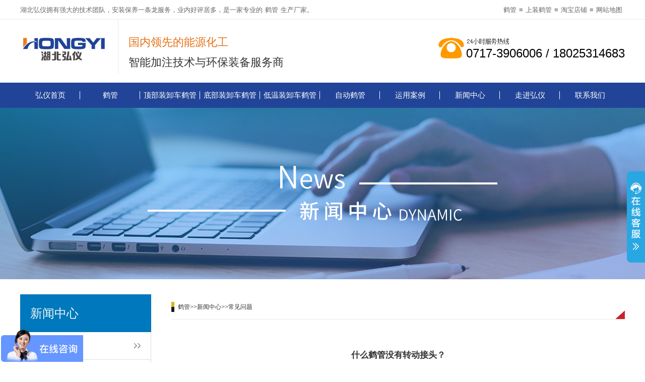

--- FILE ---
content_type: text/html; charset=utf-8
request_url: https://www.hongitech.com/answers/1888.html
body_size: 6160
content:
<!DOCTYPE html PUBLIC "-//W3C//DTD XHTML 1.0 Transitional//EN" "http://www.w3.org/TR/xhtml1/DTD/xhtml1-transitional.dtd">
<html xmlns="http://www.w3.org/1999/xhtml">
<head>
    <meta content="text/html; charset=utf-8" http-equiv="Content-Type"/>
    <meta name="viewport" content="width=device-width, initial-scale=1.0"/>
    <meta http-equiv="X-UA-Compatible" content="IE=edge,chrome=1"/>
    <meta http-equiv="X-UA-Compatible" content="IE=10" />
    <title>什么鹤管没有转动接头？-湖北弘仪智能装备</title>
    <meta name="keywords" content="气动鹤管">
	<meta name="description" content="气动鹤管">
    <link rel="stylesheet" type="text/css" href="/template/default/css/main.css"/>
	<script type="text/javascript" src="/template/default/js/jquery.js"></script>
</head>


<body>


<div id="top">
	<div class="wp cl">
        <span><p>湖北弘仪拥有强大的技术团队，安装保养一条龙服务，业内好评居多，是一家专业的<a href="http://www.hongitech.com/" target="_self">鹤管</a>生产厂家。</p><p><br/></p></span>
		<p><a href="http://www.hongitech.com/heguan/">鹤管</a>≡<a href="http://www.hongitech.com/dbhg/">上装鹤管</a>≡<a href="https://shop122041303.taobao.com/?spm=a230r.7195193.1997079397.1.245c3032M2Kym2" rel="nofollow">淘宝店铺</a>≡<a href="http://www.hongitech.com/sitemap.txt">网站地图</a></p>
	</div>
</div>

<div class="header">
	<div class="wp cl pr">
	
		<div class="logo">
		    <a href="/" title="湖北弘仪智能装备有限责任公司"><img src="/template/default/images/logo.png" alt="鹤管" ></a>
			<p>国内领先的能源化工<em>智能加注技术与环保装备服务商</em></p>
		</div>
		
		<div class="tel">
            <span>0717-3906006 / 18025314683</span>
        </div>
		
	</div>
</div>

<div class="nav">
	<div class="wp">
		<ul class="cl">
			<li><a class="bt" href="/" rel="nofollow">弘仪首页</a></li>
			<li><a class="bt" href="/heguan/">鹤管</a></li>
			<li><a class="bt" href="/dbhg/">顶部装卸车鹤管</a></li>
			<li><a class="bt" href="/dbheguan/">底部装卸车鹤管</a></li>
			<li><a class="bt" href="/dwhg/">低温装卸车鹤管</a></li>
			<li><a class="bt" href="/zdhg/">自动鹤管</a></li>	
			<li><a class="bt" href="/case/" rel="nofollow">运用案例</a></li>
			<li><a class="bt" href="/news/">新闻中心</a></li>
			<li><a class="bt" href="/about/" rel="nofollow">走进弘仪</a></li>
			<li><a class="bt" href="/contact/" rel="nofollow">联系我们</a></li>
		</ul>
	</div>
</div>


<div class="sidebanner" style="background-image:url(/static/upload/image/20220927/1664261413824000.jpg);"></div>


<div class="wp main cl">
	
	<div class="sidebox">
        
		<div class="sidenav">
			<h3>新闻中心</h3>
			<ul>
			    
				<li><a href="/gsnews/">公司新闻</a></li>
				
				<li><a href="/hynews/">行业动态</a></li>
				
				<li class='active'><a href="/answers/">常见问题</a></li>
				
			</ul>
		</div>
		<div class="side-list">
			<h4>推荐导读</h4>
			<div class="nr">
			    <ul>
				    
					<li><a href="/answers/2571.html" title="低温鹤管技术特点是怎样的">低温鹤管技术特点是怎样的</a></li>
					
					<li><a href="/answers/2570.html" title="低温鹤管为什么是安全经济的选择">低温鹤管为什么是安全经济的选择</a></li>
					
					<li><a href="/hynews/2569.html" title="低温鹤管为什么是LNG接收站气化站的专用设备">低温鹤管为什么是LNG接收站气化 </a></li>
					
					<li><a href="/hynews/2568.html" title="装车鹤管为什么能成为化工行业专业设备">装车鹤管为什么能成为化工行业专业 </a></li>
					
					<li><a href="/hynews/2567.html" title="化工行业选择鹤管的原因">化工行业选择鹤管的原因</a></li>
					
					<li><a href="/hynews/2566.html" title="鹤管日常操作中的安全管理">鹤管日常操作中的安全管理</a></li>
					
					<li><a href="/hynews/2565.html" title="新型鹤管技术的创新与发展">新型鹤管技术的创新与发展</a></li>
					
					<li><a href="/answers/2564.html" title="鹤管的节能设计方法">鹤管的节能设计方法</a></li>
					
					<li><a href="/hynews/2563.html" title="全自动鹤管系统：化工行业未来的装卸解决方案">全自动鹤管系统：化工行业未来的装 </a></li>
					
					<li><a href="/hynews/2562.html" title="鹤管技术如何应对化工行业中不同介质的装卸需求">鹤管技术如何应对化工行业中不同介 </a></li>
					
				</ul>
			</div>
		</div>
				
		<div class="side-intro">
	<h4>热门标签</h4>
	<div class="nr">
		<ul>
			
			<li style="font-size: 12px;margin-right: 5px;padding: 0px 5px;background: #f1f1f1;display: inline-block;margin-top: 10px;border-radius: 5px;"><a href="/hgzt/1567.html">万向鹤管</a></li>
			
			<li style="font-size: 12px;margin-right: 5px;padding: 0px 5px;background: #f1f1f1;display: inline-block;margin-top: 10px;border-radius: 5px;"><a href="/hgzt/1566.html">底部装车鹤管</a></li>
			
			<li style="font-size: 12px;margin-right: 5px;padding: 0px 5px;background: #f1f1f1;display: inline-block;margin-top: 10px;border-radius: 5px;"><a href="/hgzt/1565.html">液氨卸车鹤管</a></li>
			
			<li style="font-size: 12px;margin-right: 5px;padding: 0px 5px;background: #f1f1f1;display: inline-block;margin-top: 10px;border-radius: 5px;"><a href="/hgzt/1564.html">潜油泵鹤管</a></li>
			
			<li style="font-size: 12px;margin-right: 5px;padding: 0px 5px;background: #f1f1f1;display: inline-block;margin-top: 10px;border-radius: 5px;"><a href="/hgzt/1563.html">石油鹤管</a></li>
			
			<li style="font-size: 12px;margin-right: 5px;padding: 0px 5px;background: #f1f1f1;display: inline-block;margin-top: 10px;border-radius: 5px;"><a href="/hgzt/1562.html">汽车底部卸车鹤管</a></li>
			
			<li style="font-size: 12px;margin-right: 5px;padding: 0px 5px;background: #f1f1f1;display: inline-block;margin-top: 10px;border-radius: 5px;"><a href="/hgzt/1561.html">甲醇鹤管</a></li>
			
			<li style="font-size: 12px;margin-right: 5px;padding: 0px 5px;background: #f1f1f1;display: inline-block;margin-top: 10px;border-radius: 5px;"><a href="/hgzt/1560.html">环氧乙烷鹤管</a></li>
			
			<li style="font-size: 12px;margin-right: 5px;padding: 0px 5px;background: #f1f1f1;display: inline-block;margin-top: 10px;border-radius: 5px;"><a href="/hgzt/1559.html">流体装卸臂</a></li>
			
			<li style="font-size: 12px;margin-right: 5px;padding: 0px 5px;background: #f1f1f1;display: inline-block;margin-top: 10px;border-radius: 5px;"><a href="/hgzt/1558.html">公路鹤管</a></li>
			
			<li style="font-size: 12px;margin-right: 5px;padding: 0px 5px;background: #f1f1f1;display: inline-block;margin-top: 10px;border-radius: 5px;"><a href="/hgzt/1557.html">干断式底部装车鹤管</a></li>
			
			<li style="font-size: 12px;margin-right: 5px;padding: 0px 5px;background: #f1f1f1;display: inline-block;margin-top: 10px;border-radius: 5px;"><a href="/hgzt/1556.html">大鹤管</a></li>
			
			<li style="font-size: 12px;margin-right: 5px;padding: 0px 5px;background: #f1f1f1;display: inline-block;margin-top: 10px;border-radius: 5px;"><a href="/hgzt/1555.html">丙烯鹤管</a></li>
			
			<li style="font-size: 12px;margin-right: 5px;padding: 0px 5px;background: #f1f1f1;display: inline-block;margin-top: 10px;border-radius: 5px;"><a href="/hgzt/1554.html">LNG低温鹤管</a></li>
			
			<li style="font-size: 12px;margin-right: 5px;padding: 0px 5px;background: #f1f1f1;display: inline-block;margin-top: 10px;border-radius: 5px;"><a href="/hgzt/1553.html">油品装卸鹤管</a></li>
			
			<li style="font-size: 12px;margin-right: 5px;padding: 0px 5px;background: #f1f1f1;display: inline-block;margin-top: 10px;border-radius: 5px;"><a href="/hgzt/1551.html">密闭鹤管</a></li>
			
			<li style="font-size: 12px;margin-right: 5px;padding: 0px 5px;background: #f1f1f1;display: inline-block;margin-top: 10px;border-radius: 5px;"><a href="/hgzt/1550.html">液化气鹤管价格</a></li>
			
			<li style="font-size: 12px;margin-right: 5px;padding: 0px 5px;background: #f1f1f1;display: inline-block;margin-top: 10px;border-radius: 5px;"><a href="/qzzt/1539.html">cng撬装站</a></li>
			
			<li style="font-size: 12px;margin-right: 5px;padding: 0px 5px;background: #f1f1f1;display: inline-block;margin-top: 10px;border-radius: 5px;"><a href="/hgzt/1520.html">全自动鹤管</a></li>
			
			<li style="font-size: 12px;margin-right: 5px;padding: 0px 5px;background: #f1f1f1;display: inline-block;margin-top: 10px;border-radius: 5px;"><a href="/qzzt/1435.html">撬装设备厂家</a></li>
			
			<li style="font-size: 12px;margin-right: 5px;padding: 0px 5px;background: #f1f1f1;display: inline-block;margin-top: 10px;border-radius: 5px;"><a href="/qzzt/1434.html">撬装式加油站厂家</a></li>
			
			<li style="font-size: 12px;margin-right: 5px;padding: 0px 5px;background: #f1f1f1;display: inline-block;margin-top: 10px;border-radius: 5px;"><a href="/qzzt/1423.html">撬装式加油站</a></li>
			
			<li style="font-size: 12px;margin-right: 5px;padding: 0px 5px;background: #f1f1f1;display: inline-block;margin-top: 10px;border-radius: 5px;"><a href="/qzzt/1405.html">LNG撬装</a></li>
			
			<li style="font-size: 12px;margin-right: 5px;padding: 0px 5px;background: #f1f1f1;display: inline-block;margin-top: 10px;border-radius: 5px;"><a href="/hgzt/1385.html">硫酸鹤管</a></li>
			
			<li style="font-size: 12px;margin-right: 5px;padding: 0px 5px;background: #f1f1f1;display: inline-block;margin-top: 10px;border-radius: 5px;"><a href="/hgzt/1381.html">装卸油鹤管</a></li>
			
			<li style="font-size: 12px;margin-right: 5px;padding: 0px 5px;background: #f1f1f1;display: inline-block;margin-top: 10px;border-radius: 5px;"><a href="/hgzt/1380.html">鹤管拉断阀</a></li>
			
			<li style="font-size: 12px;margin-right: 5px;padding: 0px 5px;background: #f1f1f1;display: inline-block;margin-top: 10px;border-radius: 5px;"><a href="/hgzt/1373.html">伴热鹤管</a></li>
			
			<li style="font-size: 12px;margin-right: 5px;padding: 0px 5px;background: #f1f1f1;display: inline-block;margin-top: 10px;border-radius: 5px;"><a href="/qzzt/1345.html">撬装加油站</a></li>
			
			<li style="font-size: 12px;margin-right: 5px;padding: 0px 5px;background: #f1f1f1;display: inline-block;margin-top: 10px;border-radius: 5px;"><a href="/zcxtzt/1336.html">装车系统</a></li>
			
			<li style="font-size: 12px;margin-right: 5px;padding: 0px 5px;background: #f1f1f1;display: inline-block;margin-top: 10px;border-radius: 5px;"><a href="/hgzt/1310.html">装油鹤管</a></li>
			
			<li style="font-size: 12px;margin-right: 5px;padding: 0px 5px;background: #f1f1f1;display: inline-block;margin-top: 10px;border-radius: 5px;"><a href="/hgzt/1302.html">卸油鹤管</a></li>
			
			<li style="font-size: 12px;margin-right: 5px;padding: 0px 5px;background: #f1f1f1;display: inline-block;margin-top: 10px;border-radius: 5px;"><a href="/hgzt/1287.html">鹤管生产厂家</a></li>
			
			<li style="font-size: 12px;margin-right: 5px;padding: 0px 5px;background: #f1f1f1;display: inline-block;margin-top: 10px;border-radius: 5px;"><a href="/hgzt/1270.html">液氯鹤管</a></li>
			
			<li style="font-size: 12px;margin-right: 5px;padding: 0px 5px;background: #f1f1f1;display: inline-block;margin-top: 10px;border-radius: 5px;"><a href="/hgzt/1269.html">油品鹤管</a></li>
			
			<li style="font-size: 12px;margin-right: 5px;padding: 0px 5px;background: #f1f1f1;display: inline-block;margin-top: 10px;border-radius: 5px;"><a href="/hgzt/1268.html">发油鹤管</a></li>
			
			<li style="font-size: 12px;margin-right: 5px;padding: 0px 5px;background: #f1f1f1;display: inline-block;margin-top: 10px;border-radius: 5px;"><a href="/hgzt/1264.html">充装鹤管</a></li>
			
			<li style="font-size: 12px;margin-right: 5px;padding: 0px 5px;background: #f1f1f1;display: inline-block;margin-top: 10px;border-radius: 5px;"><a href="/hgzt/1242.html">上装鹤管</a></li>
			
			<li style="font-size: 12px;margin-right: 5px;padding: 0px 5px;background: #f1f1f1;display: inline-block;margin-top: 10px;border-radius: 5px;"><a href="/hgzt/1241.html">装卸鹤管</a></li>
			
			<li style="font-size: 12px;margin-right: 5px;padding: 0px 5px;background: #f1f1f1;display: inline-block;margin-top: 10px;border-radius: 5px;"><a href="/hgzt/1240.html">铁路鹤管</a></li>
			
			<li style="font-size: 12px;margin-right: 5px;padding: 0px 5px;background: #f1f1f1;display: inline-block;margin-top: 10px;border-radius: 5px;"><a href="/hgzt/1232.html">底部鹤管</a></li>
			
			<li style="font-size: 12px;margin-right: 5px;padding: 0px 5px;background: #f1f1f1;display: inline-block;margin-top: 10px;border-radius: 5px;"><a href="/hgzt/1202.html">液氨鹤管厂家</a></li>
			
			<li style="font-size: 12px;margin-right: 5px;padding: 0px 5px;background: #f1f1f1;display: inline-block;margin-top: 10px;border-radius: 5px;"><a href="/hgzt/1201.html">顶部装车鹤管</a></li>
			
			<li style="font-size: 12px;margin-right: 5px;padding: 0px 5px;background: #f1f1f1;display: inline-block;margin-top: 10px;border-radius: 5px;"><a href="/yqhszt/1197.html">油气回收系统</a></li>
			
			<li style="font-size: 12px;margin-right: 5px;padding: 0px 5px;background: #f1f1f1;display: inline-block;margin-top: 10px;border-radius: 5px;"><a href="/wrzszt/1196.html">无人值守系统</a></li>
			
			<li style="font-size: 12px;margin-right: 5px;padding: 0px 5px;background: #f1f1f1;display: inline-block;margin-top: 10px;border-radius: 5px;"><a href="/hgzt/1195.html">密闭式鹤管</a></li>
			
			<li style="font-size: 12px;margin-right: 5px;padding: 0px 5px;background: #f1f1f1;display: inline-block;margin-top: 10px;border-radius: 5px;"><a href="/hgzt/1194.html">万向节鹤管</a></li>
			
			<li style="font-size: 12px;margin-right: 5px;padding: 0px 5px;background: #f1f1f1;display: inline-block;margin-top: 10px;border-radius: 5px;"><a href="/hgzt/1193.html">商用鹤管</a></li>
			
			<li style="font-size: 12px;margin-right: 5px;padding: 0px 5px;background: #f1f1f1;display: inline-block;margin-top: 10px;border-radius: 5px;"><a href="/zcxtzt/1182.html">定量装车</a></li>
			
			<li style="font-size: 12px;margin-right: 5px;padding: 0px 5px;background: #f1f1f1;display: inline-block;margin-top: 10px;border-radius: 5px;"><a href="/hgzt/1180.html">低温鹤管</a></li>
			
			<li style="font-size: 12px;margin-right: 5px;padding: 0px 5px;background: #f1f1f1;display: inline-block;margin-top: 10px;border-radius: 5px;"><a href="/hgzt/1171.html">装车鹤管</a></li>
			
			<li style="font-size: 12px;margin-right: 5px;padding: 0px 5px;background: #f1f1f1;display: inline-block;margin-top: 10px;border-radius: 5px;"><a href="/hgzt/1169.html">鹤管旋转接头</a></li>
			
			<li style="font-size: 12px;margin-right: 5px;padding: 0px 5px;background: #f1f1f1;display: inline-block;margin-top: 10px;border-radius: 5px;"><a href="/hgzt/1168.html">下装鹤管</a></li>
			
			<li style="font-size: 12px;margin-right: 5px;padding: 0px 5px;background: #f1f1f1;display: inline-block;margin-top: 10px;border-radius: 5px;"><a href="/yqhszt/1166.html">三次油气回收</a></li>
			
			<li style="font-size: 12px;margin-right: 5px;padding: 0px 5px;background: #f1f1f1;display: inline-block;margin-top: 10px;border-radius: 5px;"><a href="/hgzt/1165.html">液化气鹤管</a></li>
			
			<li style="font-size: 12px;margin-right: 5px;padding: 0px 5px;background: #f1f1f1;display: inline-block;margin-top: 10px;border-radius: 5px;"><a href="/wrzszt/1153.html">地磅无人值守</a></li>
			
			<li style="font-size: 12px;margin-right: 5px;padding: 0px 5px;background: #f1f1f1;display: inline-block;margin-top: 10px;border-radius: 5px;"><a href="/hgzt/1152.html">鹤管价格</a></li>
			
			<li style="font-size: 12px;margin-right: 5px;padding: 0px 5px;background: #f1f1f1;display: inline-block;margin-top: 10px;border-radius: 5px;"><a href="/fqclzt/1151.html">有机废气处理</a></li>
			
			<li style="font-size: 12px;margin-right: 5px;padding: 0px 5px;background: #f1f1f1;display: inline-block;margin-top: 10px;border-radius: 5px;"><a href="/fqclzt/1150.html">vocs废气处理</a></li>
			
			<li style="font-size: 12px;margin-right: 5px;padding: 0px 5px;background: #f1f1f1;display: inline-block;margin-top: 10px;border-radius: 5px;"><a href="/yqhszt/1149.html">油气回收</a></li>
			
			<li style="font-size: 12px;margin-right: 5px;padding: 0px 5px;background: #f1f1f1;display: inline-block;margin-top: 10px;border-radius: 5px;"><a href="/hgzt/1148.html">卸车鹤管</a></li>
			
			<li style="font-size: 12px;margin-right: 5px;padding: 0px 5px;background: #f1f1f1;display: inline-block;margin-top: 10px;border-radius: 5px;"><a href="/hgzt/1147.html">lng鹤管</a></li>
			
			<li style="font-size: 12px;margin-right: 5px;padding: 0px 5px;background: #f1f1f1;display: inline-block;margin-top: 10px;border-radius: 5px;"><a href="/hgzt/1146.html">装卸车鹤管</a></li>
			
			<li style="font-size: 12px;margin-right: 5px;padding: 0px 5px;background: #f1f1f1;display: inline-block;margin-top: 10px;border-radius: 5px;"><a href="/wrzszt/1145.html">无人值守</a></li>
			
			<li style="font-size: 12px;margin-right: 5px;padding: 0px 5px;background: #f1f1f1;display: inline-block;margin-top: 10px;border-radius: 5px;"><a href="/zcxtzt/1144.html">定量装车系统</a></li>
			
			<li style="font-size: 12px;margin-right: 5px;padding: 0px 5px;background: #f1f1f1;display: inline-block;margin-top: 10px;border-radius: 5px;"><a href="/yqhszt/1143.html">油气回收装置</a></li>
			
			<li style="font-size: 12px;margin-right: 5px;padding: 0px 5px;background: #f1f1f1;display: inline-block;margin-top: 10px;border-radius: 5px;"><a href="/yqhszt/1142.html">加油站油气回收</a></li>
			
			<li style="font-size: 12px;margin-right: 5px;padding: 0px 5px;background: #f1f1f1;display: inline-block;margin-top: 10px;border-radius: 5px;"><a href="/hgzt/1141.html">汽车鹤管</a></li>
			
			<li style="font-size: 12px;margin-right: 5px;padding: 0px 5px;background: #f1f1f1;display: inline-block;margin-top: 10px;border-radius: 5px;"><a href="/hgzt/1140.html">火车鹤管</a></li>
			
			<li style="font-size: 12px;margin-right: 5px;padding: 0px 5px;background: #f1f1f1;display: inline-block;margin-top: 10px;border-radius: 5px;"><a href="/hgzt/1139.html">液氨鹤管</a></li>
			
			<li style="font-size: 12px;margin-right: 5px;padding: 0px 5px;background: #f1f1f1;display: inline-block;margin-top: 10px;border-radius: 5px;"><a href="/hgzt/1138.html">鹤管厂家</a></li>
			
			<li style="font-size: 12px;margin-right: 5px;padding: 0px 5px;background: #f1f1f1;display: inline-block;margin-top: 10px;border-radius: 5px;"><a href="/qzzt/1137.html">橇装</a></li>
			
			<li style="font-size: 12px;margin-right: 5px;padding: 0px 5px;background: #f1f1f1;display: inline-block;margin-top: 10px;border-radius: 5px;"><a href="/hgzt/1136.html">鹤管</a></li>
			
			<li style="font-size: 12px;margin-right: 5px;padding: 0px 5px;background: #f1f1f1;display: inline-block;margin-top: 10px;border-radius: 5px;"><a href="/yqhszt/1198.html">油气回收设备</a></li>
			
		</ul>
	</div>
</div>
		
		
<div class="left-pro mt15">
	<h4>推荐产品</h4>
	<div class="list">
		<ul class="cl">
			
			<li>
				<a class="pic" href="/dbheguan/1110.html" rel="nofollow"><img src="/static/upload/image/20220824/1661331812967025.jpg" /></a>
				<h5><a href="/dbheguan/1110.html" rel="nofollow">液氨鹤管</a></h5>
			</li>
			
			<li>
				<a class="pic" href="/dbheguan/595.html" rel="nofollow"><img src="/static/upload/image/20220824/1661331850237835.jpg" /></a>
				<h5><a href="/dbheguan/595.html" rel="nofollow">乙烯鹤管（低温鹤管）</a></h5>
			</li>
			
			<li>
				<a class="pic" href="/zdhg/2029.html" rel="nofollow"><img src="/static/upload/image/20231127/1701056525342407.jpg" /></a>
				<h5><a href="/zdhg/2029.html" rel="nofollow">旋臂式-全自动对位智能流体装卸臂</a></h5>
			</li>
			
			<li>
				<a class="pic" href="/zdhg/2028.html" rel="nofollow"><img src="/static/upload/image/20231127/1701056043555995.jpg" /></a>
				<h5><a href="/zdhg/2028.html" rel="nofollow">桁架式全自动对位智能流体装卸臂系统</a></h5>
			</li>
			
			<li>
				<a class="pic" href="/fp/1732.html" rel="nofollow"><img src="/static/upload/image/20230228/1677566036967594.jpg" /></a>
				<h5><a href="/fp/1732.html" rel="nofollow">全接液式内浮盘</a></h5>
			</li>
			
			<li>
				<a class="pic" href="/dwhg/1778.html" rel="nofollow"><img src="/static/upload/image/20230413/1681373097549284.jpg" /></a>
				<h5><a href="/dwhg/1778.html" rel="nofollow">lng鹤管</a></h5>
			</li>
			
		</ul>
	</div>
</div>


		
		
<div class="left-contact mt15">
	<h4>联系弘仪</h4>
	<div class="nr">
		<img src="/template/default/images/CatactUs.jpg" rel="nofollow">
		<p><span>联系电话：</span></p>
		<p class="p2">0717-3906006</p>
		<p><span>咨询热线：</span></p>
		<p class="p2">18025314683</p>
		<p><span>邮箱：</span><a href="mailto:aw0093@szautoware.com" rel="nofollow">aw0093@szautoware.com</a></p>
		<p><span>地址：</span>湖北省宜昌市当阳锦屏大道西段全民创业园七号</p>
	</div>
</div>


		
	</div>
	
	<div class="mainbox">
	    
		<div class="path">
			<p><a href="/">鹤管</a>>><a href="/news/">新闻中心</a>>><a href="/answers/">常见问题</a></p>
		</div>
		
		<div class="newsnr">
			<h1>什么鹤管没有转动接头？</h1>
			<h4></h4>
			<p class="tools">该信息来自：www.hongitech.com 作者：湖北弘仪  发表时间：2023-05-10 15:10:37 浏览量：1987</p> 
			<div style="background:#f6f6f6;overflow:hidden;padding:15px;margin-top:20px;"><div style="float:left; width:50%;height: 35px;line-height:35px;">
<span style="font-size:14px; color:#666;">24小时销售热线：</span><a style="font-size:18px; color:#c50f26;font-weight: 600;">0717-3906006</a></div>
<div style="float: right; width:40%"><p style="
    background: #c50f26;
    font-size: 14px;
    cursor: hand;
    color: #fff;
    padding: 8px 25px;
    cursor: pointer;
    margin-right: 10px;
    float: right;
"><a href="https://p.qiao.baidu.com/cps/chat?siteId=14036802&userId=5437526&siteToken=39c786b019cc89508811564a843fdf76" style="
    color: #fff;" target="_blank">索取报价</a>
<p style="
    background: #1f1a17;
    font-size: 14px;
    cursor: hand;
    color: #fff;
    padding: 8px 25px;
    cursor: pointer;
    margin-right: 10px;
    float: right;
"><a href="https://p.qiao.baidu.com/cps/chat?siteId=14036802&userId=5437526&siteToken=39c786b019cc89508811564a843fdf76" style="
" target="_blank">在线咨询</a></p></div></div>
<div class="news-guide">

			    <p>[导读]：本文是湖北弘仪小编于2023-05-10 15:10:37发布的关于气动鹤管的资讯，其主要内容为：气动鹤管</p>

			</div>
			<div class="txt">
				<p>气动<a href="http://www.hongitech.com/">鹤管</a></p>
			</div>
		
		</div>
		<div style="text-align: center;">
		<a class="pic" href="https://p.qiao.baidu.com/cps/chat?siteId=14036802&userId=5437526&siteToken=39c786b019cc89508811564a843fdf76" rel="nofollow" style="
" target="_blank">
		<img src="/template/default/images/lianxitupian.png" style="width: 700px">
		</a>
		</div>
<div class="pro-review cl">
		    <div class="tit">
			    <h5>用户 · <i>评价</i></h5>
			</div>
			
		</div>
		
		<div class="pro-review cl">
		    <div class="tit">
			    <h5>相关 · <i>问答</i></h5>
			</div>
			
			<div class="list">			
			    <ul>
				<span>问题：购买鹤管是选择气动还是手动</span>
				<p>答案：很多人对于鹤管选择气动还是手动还是很纠结的，说到底，现在已经迈入自动化了，但鹤管的价格也是老板要考虑的问题，这是一个需要综合考虑多个因素的问题。下面是一些可以帮助您做出选择的考虑因素：操作自动化程度：气动鹤管具有自动化操作的优势，可以减轻工作负担并提高工作效率。相比之下，手动鹤管需要人工</p>
				</ul>		
			</div>
			
		</div>
		
		<div class="pnbar">
			<p class='r'>上一篇：<a href="/answers/1887.html">卸氨下装鹤管用金属软管还是金属鹤管</a></p>
			<p class='l'>下一篇：<a href="/answers/1936.html">液硫装车鹤管需要液位计吗</a></p>
		</div>
		<div class="news-bot">
			    <p>[免责声明]：部分文章信息来源于网络以及网友投稿，本网站只负责对文章进行整理、排版、编辑，是出于传递 更多信息之目的，并不意味着赞同其观点或证实其内容的真实性，如本站文章和转稿涉及版权等问题，请作者在及时联系本站，我们会尽快处理。</p>
				<p>标题：什么鹤管没有转动接头？</p>
				<p>地址：www.hongitech.com/answers/1888.html</p>
			</div>
			
		<div class="bdsharebuttonbox" style="margin-top:20px">
			<a href="#" class="bds_more" data-cmd="more"></a><a href="#" class="bds_qzone" data-cmd="qzone" title="分享到QQ空间"></a><a href="#" class="bds_tsina" data-cmd="tsina" title="分享到新浪微博"></a><a href="#" class="bds_tqq" data-cmd="tqq" title="分享到腾讯微博"></a><a href="#" class="bds_renren" data-cmd="renren" title="分享到人人网"></a><a href="#" class="bds_weixin" data-cmd="weixin" title="分享到微信"></a>
		</div>
		<script>window._bd_share_config={"common":{"bdSnsKey":{},"bdText":"","bdMini":"2","bdMiniList":false,"bdPic":"","bdStyle":"0","bdSize":"24"},"share":{}};with(document)0[(getElementsByTagName('head')[0]||body).appendChild(createElement('script')).src='http://bdimg.share.baidu.com/static/api/js/share.js?v=89860593.js?cdnversion='+~(-new Date()/36e5)];</script>
		
		<div class="re-info">
			<div class="tit"><h3>相关文章</h3></div>
			<div class="nr">
				<ul class="list1 cl">
					
					<li><a href="/hynews/2230.html" title="灌油鹤管气动控制包含哪些部分">灌油鹤管气动控制包含哪些部分</a></li>
					
					<li><a href="/gsnews/2049.html" title="购买鹤管是选择气动还是手动">购买鹤管是选择气动还是手动</a></li>
					
					<li><a href="/answers/2018.html" title="什么是气动鹤管">什么是气动鹤管</a></li>
					
					<li><a href="/hynews/1901.html" title="鹤管生产厂家：什么是气动鹤管?">鹤管生产厂家：什么是气动鹤管?</a></li>
					
					<li><a href="/answers/1888.html" title="什么鹤管没有转动接头？">什么鹤管没有转动接头？</a></li>
					
				</ul>
			</div>
		</div>
			
		

    </div>
	
</div>
    


<div class="footer">
	<div class="wp cl">
	
		<div class="logo">
		    <img src="/template/default/images/logo2.png" alt="" />
		</div>
		<div class="foot-contact">
		    <p class="pg1">湖北弘仪智能装备有限责任公司</p>
			<p class="pg2">地址：湖北省宜昌市当阳锦屏大道西段全民创业园七号</p>
			<p class="pg3">电话：0717-3906006 / 18025314683</p>
			<p class="pg4">邮箱：aw0093@szautoware.com</p>
		</div>
		<div class="code">
		    <img src="/static/upload/image/20200515/1589515305867804.jpg" alt="湖北弘仪智能装备有限责任公司" />
			<img src="/static/upload/image/20190401/1554087907356900.jpg" alt="淘宝店铺" />
			<p>
			<span style="margin-right: 35px;">官方微信</span>
			<span style="margin-left: 35px;">淘宝店铺</span>
		</div>
		
	</div>
</div>

<div class="copyRight">
	<p>Copyright © 2009-2023 湖北弘仪智能装备有限责任公司  版权所有 <a href="http://beian.miit.gov.cn" rel="nofollow">鄂ICP备12012343号</a></p>
	<p>湖北弘仪智能装备有限责任公司（湖北弘仪）主营：各种<a href="http://www.hongitech.com/heguan/">汽车鹤管</a>，<a href="http://www.hongitech.com/dbhg/1348.html">火车鹤管</a>，<a href="http://www.hongitech.com/dwhg/">低温鹤管</a>，<a href="http://www.hongitech.com/heguan/">装卸鹤管</a>等鹤管设备，老品牌，您值得信赖！<br>支持一对一上门安装指导，并且提供终身售后服务，欢迎广大新老客户咨询！</p>
	<p>合作伙伴：
		<a href="https://www.cnooc.com.cn/" rel="nofollow">中国海洋石油</a>	
	    <a href="http://www.petrochina.com.cn" rel="nofollow">中国石油</a>
	    <a href="http://www.sinopec.com/listco/" rel="nofollow">中国石化</a>
	</p>
</div>
<div id="gotop">返回顶部</div>

<div id="floatTools" class="rides-cs">
	<div class="floatL">
		<a id="aFloatTools_Show" class="btnOpen" title="查看在线客服" style="top:20px;display:block" href="javascript:void(0);">展开</a>
		<a id="aFloatTools_Hide" class="btnCtn" title="关闭在线客服" style="top:20px;display:none" href="javascript:void(0);">收缩</a>
	</div>
	<div id="divFloatToolsView" class="floatR">
		<h3>在线客服</h3>
		<ul>
			<li><a target="_blank" href="https://affim.baidu.com/unique_5437526/chat?siteId=15711251&userId=5437526&siteToken=d4bd64a373d6b226bf874ee18ec7fc15" rel="nofollow"><img src="/template/default/images/qq.png" /><span>鹤管咨询</span></a></li>
			<li><a target="_blank" href="https://affim.baidu.com/unique_5437526/chat?siteId=15711251&userId=5437526&siteToken=d4bd64a373d6b226bf874ee18ec7fc15" rel="nofollow"><img src="/template/default/images/qq.png" /><span>装车系统咨询</span></a></li>
			<li><a target="_blank" href="https://affim.baidu.com/unique_5437526/chat?siteId=15711251&userId=5437526&siteToken=d4bd64a373d6b226bf874ee18ec7fc15" rel="nofollow"><img src="/template/default/images/qq.png" /><span>油气回收咨询</span></a></li>
			<li><a target="_blank" href="https://affim.baidu.com/unique_5437526/chat?siteId=15711251&userId=5437526&siteToken=d4bd64a373d6b226bf874ee18ec7fc15" rel="nofollow"><img src="/template/default/images/qq.png" /><span>产品技术咨询</span></a></li>
			<li><a target="_blank" href="https://affim.baidu.com/unique_5437526/chat?siteId=15711251&userId=5437526&siteToken=d4bd64a373d6b226bf874ee18ec7fc15" rel="nofollow"><img src="/template/default/images/qq.png" /><span>投诉建议</span></a></li>
			<li style="border:none;"><span>电话：4008789055</span> </li>
		</ul>
	</div>
</div>

<script>

var _hmt = _hmt || [];

(function() {

  var hm = document.createElement("script");

  hm.src = "https://hm.baidu.com/hm.js?d4bd64a373d6b226bf874ee18ec7fc15";

  var s = document.getElementsByTagName("script")[0]; 

  s.parentNode.insertBefore(hm, s);

})();

</script>

    
<script type="text/javascript" src="/template/default/js/js.js"></script>
    
</body>

</html>


--- FILE ---
content_type: text/css
request_url: https://www.hongitech.com/template/default/css/main.css
body_size: 6530
content:
@charset "utf-8";

@import "reset.css";
@import "public.css";
@import "aos.css";
@import "animate.css";
@import "iconfont.css";

/*---------------------------------------------------*/

.indexKey{height:50px;background:#F1F1F1;box-sizing:border-box;}
.indexKey h5{float:left;font-size:40px;color:#333;line-height:50px;font-size:13px;}

.indexKey .bd{float:left;margin:10px 0 0 10px;height: 30px;overflow: hidden;}
.indexKey .bd ul li{height:30px;line-height:30px;font-size:13px;}
.indexKey .bd ul li a{color:#333;}
.indexKey .bd ul li a:hover{color:#0078BD;}
.indexKey .bd ul li span{margin:0 0 0 20px;color:#999;}

.tit1{text-align:center;}
.tit1 h3{color:#333;font-size:28px;line-height:1;}
.tit1 p{font-family:Arial;font-size:14px;margin:10px 0 0 0;color:#666;}
.tit1 hr{border:none;background:url(../images/ibg1.png) no-repeat;width:615px;height:10px;margin:18px auto 0;}


.indexB{padding:40px 0;}
.indexB .leftmenu{float:left;width:280px;}
.indexB .leftmenu .tit{background:#0078BD;height:70px;line-height:70px;text-align:center;}
.indexB .leftmenu .tit h3{font-size:24px;color:#F1FAF6;text-transform:uppercase;font-weight:bold;}

.indexB .leftmenu ul{margin:0 0 0 0;border-left:1px solid #C1C1C1;border-right:1px solid #C1C1C1;}
.indexB .leftmenu ul li{background:#fff;position:relative;border-bottom:1px solid #C1C1C1;}
.indexB .leftmenu ul li h5{line-height:50px;border-bottom:1px solid #C1C1C1;font-weight:bold;}
.indexB .leftmenu ul li h5 a{float:left;color:#494949;font-size:15px;padding:0 0 0 20px;display:block;}
.indexB .leftmenu ul li h5 span{display:block;background:url("../images/i5.png") no-repeat;width:20px;height:20px;float:right;margin:15px 15px 0 0;cursor:pointer;}
.indexB .leftmenu ul li h5 a:hover{color:#0078BD;text-decoration:underline;}
.indexB .leftmenu ul li a:hover span{background:url("../images/i6.png") no-repeat;}  

.indexB .leftmenu dl{}
.indexB .leftmenu dl dd{height:35px;line-height:34px;border-bottom:1px dashed #DCDCDC;background:#fff;padding:0 20px;}
.indexB .leftmenu dl dd:last-child{border-bottom:none;}
.indexB .leftmenu dl dd a{background:url("../images/i14-1.png") no-repeat left center;font-size:13px;padding-left:15px;color:#666;}
.indexB .leftmenu dl dd a:hover{color:#3489C9;background:url("../images/i14.png") no-repeat left center;}

.indexB .indexB-r{float:right;width:900px;}

.indexB .list{margin:-20px 0 0 -2%;}
.indexB .list ul li{float:left;width:31.3333333%;margin:20px 0 0 2%;background:#F1F1F1;padding:10px;text-align:center;box-sizing:border-box;}
.indexB .list ul li .pic{width:100%;display:block;}
.indexB .list ul li .pic img{width:100%;display:block;}
.indexB .list ul li h5{font-size:15px;height:45px;line-height:45px;text-align:center;}
.indexB .list ul li h5 a{color:#333;}
.indexB .list ul li h5 a:hover{color:#1F4397;}
.indexB .list ul li p{font-size:13px;height:60px;line-height:17px;color:#666;}

.indexB .list ul li:hover{background:#0078BD;}
.indexB .list ul li:hover h5 a{color:#fff;}
.indexB .list ul li:hover p{color:#fff;}



.stit{text-align:center;margin:0 0 40px;}
.stit h3{font-size:36px;color:#000;}
.stit span{font-size:24px;color:#565458;display:block;letter-spacing:6px;margin-top:10px;}
.stit hr{display:block;width:117px;height:1px;border:none;background:#e3b74e;margin:15px auto 10px;}
.stit i {display: block;width: 117px;height: 1px;background: #e3b74e;margin: 15px auto 10px;}



.indexD{background:#fff;overflow:hidden;padding:75px 0;box-sizing:border-box;}
.indexD dl{height:341px;}
.indexD dl dt{float:left;width:640px;height:341px;overflow:hidden;position:relative;z-index:1;}
.indexD dl dt img{display:block;width:100%;}
.indexD dl dd{background:#fff;width:558px;float:right;border:1px solid #6f6f6f;border-left:none;margin-top:16px;height:310px;position:relative;z-index:10;}
.indexD dl dd ul{padding:20px 20px 0;}
.indexD dl dd li{float:left;width:50%;font-size:18px;color:#565458;border-bottom:1px dashed #cdcccd;padding:15px 20px;box-sizing:border-box;text-align:center;}
.indexD dl dd li span{display:block;font-size:15px;line-height:24px;height:48px;margin:10px 0 0 0;}
.indexD dl dd li.l11{background:url("../images/i21.png") no-repeat left center;}
.indexD dl dd li.l12{background:url("../images/i22.png") no-repeat left center;}
.indexD dl dd li.l13{background:url("../images/i23.png") no-repeat left center;}
.indexD dl dd li.l14{background:url("../images/i24.png") no-repeat left center;}
.indexD dl dd li:nth-child(3),.indexD dl dd li:nth-child(4){border:none;}
.indexD dl dd .prod-btn{position:absolute;left:126px;}
.indexD dl dd .prod-btn a{width:135px;height:38px;line-height:38px;text-align:center;background:#565458;font-size:14px;font-weight:bold;display:inline-block;color:#fff;margin:0 8px;}
.indexD dl dd .prod-btn a:first-child{background:#E3B74E;}

.indexE{padding:70px 0 40px;}
.indexE h3{text-align:center;color:#000;font-size:36px;}
.indexE hr{border:none;background:url(../images/ibg1.png) no-repeat;width:615px;height:10px;margin:18px auto 0;}
.indexE ul{border-left:1px solid #eee;border-top:1px solid #eeeeee; overflow: hidden;margin:30px 0 0 0;}
.indexE ul li{float:left;width:238px;height:132px;border-right:1px solid #eee;border-bottom:1px solid #eee;}
.indexE ul li img{width: 100%;display:block;}
.indexE .more{width:180px;text-align:center;height:40px;line-height:40px;margin:30px auto 0;display:block;font-size:14px;color:#fff;background:#E3B74E;}
.indexE .more:hover{background:#565458;}


.indexF{background:url("../images/witness_bg.jpg") no-repeat center 0;overflow:hidden;padding:75px 0 80px;box-sizing:border-box;}
.indexF .stit h3{color:#fff;}
.indexF .stit span{color:#fff;}
.indexF .list dl{width:310px;height:310px;background:#fff;margin-left:50px;padding:20px;float:left;box-sizing:content-box;cursor:pointer;}
.indexF .list dl:first-child,.indexF .list dl.d1{margin-left:0;}
.indexF .list dt{width:310px;height:156px;margin-bottom:20px;}
.indexF .list dt img{width: 310px;height:156px;}
.indexF .list dd h5{color:#565458;font-size:18px;height:38px;border-bottom:1px dashed #d5d5d6;margin-bottom:10px;}
.indexF .list dd p{font-size:14px;line-height:24px;color:#828183;}
.indexF .list dl:hover{background:#E3B74E;}
.indexF .list dl:hover h5,.indexF .list dl:hover p{color:#fff;}


.indexG{background:#F4F4F4;padding:70px 0;}
.indexG .pic{float:left;width:430px;}
.indexG .pic img{width:100%;display:block;}
.indexG .txt{float:right;width:745px;font-size:14px;overflow:hidden;}
.indexG .txt h3{font-size:30px;margin-bottom:20px;color:#EE7B1D;}
.indexG .txt h3 em{font-size:30px;display:block;color:#565458;}
.indexG .txt h4{font-size:20px;margin-bottom:20px;}
.indexG .txt hr{border:none;background:#D1D1D1;height:1px;overflow:hidden;}
.indexG .txt .t{margin-bottom:15px;line-height:28px;}
.indexG .txt .more{display:inline-block;width:110px;height:30px;text-align:center;line-height:30px;background:#E3B74E;color:#fff;border-radius:15px;}
.indexG .txt .more:hover{background:#565458;}

.indexG ul{margin:30px 0 0 -2%;}
.indexG ul li{float:left;width:23%;margin:0 0 0 2%;position:relative;}
.indexG ul li img{width:100%;display:block;}
.indexG ul li p{position:absolute;bottom:0;left:0;width:100%;height:35px;line-height:35px;text-align:center;background:rgba(0,0,0,0.6);color:#fff;}




.indexH{background:#fff;padding:40px 0;}

.indexnews{float:left;width:700px;}

.indexnews .tit{height:40px;overflow: hidden;background: url("../images/line5.gif") repeat-x left bottom;margin-bottom: 10px;}
.indexnews .tit h3{float:left;color:#333;font-size:18px;font-weight:bold;line-height:25px;cursor:pointer;}
.indexnews .tit h3.active{color:#0078BD;}
.indexnews .tit b{float:left;font-size:16px;margin:0 12px;}
.indexnews .tit a{font-size:12px;margin:0 0 0 0;float:right;line-height:25px;}

.indexnews ul{margin:4px 0 0 0;}
.indexnews ul li {height:26px;line-height:26px;overflow:hidden;}
.indexnews ul li a{float:left;color:#666;font-size:13px;padding-left:15px;background: url("../images/point1.png") no-repeat left center;}
.indexnews ul li a:hover{color:#0078BD;text-decoration:underline;}
.indexnews ul li em{float:right;font-size:12px;color:#666;}

.indexwenti{float:right;width:450px;}
.indexwenti .tit{height:40px;overflow: hidden;background: url("../images/line5.gif") repeat-x left bottom;margin-bottom: 10px;}
.indexwenti .tit h3{float:left;background:url("../images/menu.gif") no-repeat left top;padding-left:15px;color:#333;font-size:18px;font-weight:bold;line-height:25px;}
.indexwenti .tit a{font-size:12px;margin:0 0 0 0;float:right;line-height:25px;}

.indexwenti .nr{overflow:hidden;}
.indexwenti ul{margin-top:-7px;}
.indexwenti ul li{padding:10px 0;border-bottom:1px dashed #e5e5e5;}
.indexwenti ul li a{background:url(../images/wtImg2.png) no-repeat left center;padding:3px 0;padding-left:27px;color:#333;}
.indexwenti ul li a:hover{color:#0078BD;text-decoration:underline;}
.indexwenti ul li p{line-height:20px;height:40px;overflow:hidden;padding-left:27px;background:url(../images/wtImg.png) no-repeat left 3px;margin-top:10px;}

.topiclist{padding:40px 0;}

.topiclist

.topiclist .tab{}
.topiclist .tab ul{font-size:0;}
.topiclist .tab ul li{display:inline-block;padding:0 20px;font-size:14px;line-height:40px;background:#CBCBCB;font-weight:bold;color:#fff;cursor:pointer;}
.topiclist .tab ul li.active{background:#0078BD;}

.topiclist .list{padding:15px;border:1px solid #CBCBCB;background:#fff;}
.topiclist .list ul{}
.topiclist .list ul li{display:inline-block;margin-right:10px;line-height:30px;}
.topiclist .list ul li a{color:#333;font-size:14px;}
.topiclist .list ul li a:hover{color:#FF9900;}


/*-------------*/

.sidebanner{height:340px;background-repeat:no-repeat;background-position:center;}
.sidebanner .wp{display:none;}
.sidebanner h6{font-size:35px;line-height:1;font-weight:bold;text-align:center;padding:120px 0 0 0;color:#fff;}
.sidebanner p{color:rgb(168, 200, 225);text-align:center;padding:25px 0 30px 0;letter-spacing:6px;line-height: 27px;font-family: arial, sans-serif;text-transform:uppercase;}


.path{background:#fff url(../images/ibg5.jpg) no-repeat right bottom;height:50px;border-bottom:1px solid rgb(232, 232, 232);}
.path p{background:url(../images/i3.jpg) no-repeat center left;padding-left:13px;line-height:50px;color:#666;}
.path p a{color:#333;}
.path p a:hover{color:#f00;text-decoration:underline;}

/*-------------*/

.main{padding:30px 0 40px 0;}

.sidebox{float:left;width:260px;overflow:hidden;}

.sidebox h3{height:75px;line-height:75px;background:#0078BD;font-size:24px;color:#F1FAF6;padding:0 0 0 20px;}

.sidemenu{}
.sidemenu ul{border:1px solid #e2e2e2;border-top:none;}
.sidemenu ul li{border-top:1px solid #e2e2e2;}
.sidemenu ul li h5{height:45px;line-height:45px;border-bottom:1px solid #e2e2e2;display:block;padding:0 0 0 20px;font-size:15px;color:#333;font-family:Arial;cursor:pointer;background:#fff;}
.sidemenu ul li h5 a{color:#333;text-overflow:ellipsis;white-space:nowrap;overflow:hidden;}
.sidemenu ul li h5 a:hover{color:#0078BD;text-decoration:underline;}
.sidemenu ul li h5 span{float:right;background:url("../images/i11.png") no-repeat;width:11px;height:11px;display:block;margin:15px 10px 0 0;}

.sidemenu dl{}
.sidemenu dl dd{height:35px;line-height:35px;border-bottom:1px dashed #DCDCDC;background:#fff;padding:0 20px;}
.sidemenu dl dd:last-child{border-bottom:none;}
.sidemenu dl dd a{background:url("../images/i14-1.png") no-repeat left center;font-size:13px;padding-left:15px;color:#666;}
.sidemenu dl dd.active a,.sidemenu dl dd a:hover{color:#0078BD;background:url("../images/i14.png") no-repeat left center;}

.sidemenu ul li.active h5{color:#0078BD;}
.sidemenu ul li.active h5 a{color:#0078BD;}
.sidemenu ul li.active span{background:url("../images/i11-1.png") no-repeat left bottom;}


.sidenav ul{margin:0 0 0 0;border-left:1px solid #DEDEDE;border-right:1px solid #DEDEDE;}
.sidenav ul li{background:#fff;position:relative;border-bottom:1px solid #DEDEDE;padding:0 20px;}
.sidenav ul li a{display:block;color:#494949;font-size:14px;padding:15px 0;line-height:24px;display:block;background:url("../images/i16.png") no-repeat right center;}
.sidenav ul li a:hover,.sidenav ul li.active a{color:#0078BD;background:url("../images/i16-1.png") no-repeat right center;}

.side-intro{margin-bottom:20px;margin-top:20px;}
.side-intro h4{padding:0 0 0 15px;background:#0078BD;line-height:50px;color:#fff;font-size:16px;}
.side-intro .nr{border:1px solid #ccc;border-top:none;overflow:hidden;padding:15px;line-height:22px;font-size:14px;color:#444;}

.side-list{margin-bottom:20px;margin-top:20px;}
.side-list h4{padding:0 0 0 15px;background:#0078BD;line-height:50px;color:#fff;font-size:16px;}
.side-list .nr{border:1px solid #ccc;border-top:none;overflow:hidden;padding:12px 15px;line-height:22px;font-size:14px;color:#444;}
.side-list .nr ul{}
.side-list .nr ul li{background:url("../images/dot1.jpg") left 12px no-repeat;border-bottom:1px dashed #BFBFBF;padding:5px 0 5px 12px;line-height:20px;}
.side-list .nr ul li:last-child{border-bottom:none;}
.side-list .nr ul li a{color:#333;font-size:13px;}
.side-list .nr ul li a:hover{color:#0078BD;}

.left-contact h4{padding:0 0 0 15px;background:#0078BD;line-height:50px;color:#fff;font-size:16px;}
.left-contact .nr{border:1px solid #ccc;border-top:none;overflow:hidden;padding:5px 15px 15px;}
.left-contact .nr p{line-height:22px;margin:4px 0 0;font-size:13px;}
.left-contact .nr p.p2{font-size:15px;color:#EE7B1D;font-weight:bold;}
.left-contact .nr p span {color:#333;font-weight:bold;}


.left-pro h4{padding:0 0 0 15px;background:#0078BD;line-height:50px;color:#fff;font-size:16px;}
.left-pro .list{padding:15px;border:1px solid #E2E2E2;border-top:none;}
.left-pro .list ul{}
.left-pro .list ul li{width: 106px;display: inline-block;margin: 0 3px;}
.left-pro .list ul li .pic{width:100%;display:block;position:relative;padding:10px;border:1px solid #EAEAEA;box-sizing:border-box;}
.left-pro .list ul li h5{font-size:14px;margin: 5px 0 0;display: block;width: 100%;text-align: center;height: 40px;overflow: hidden;}
.left-pro .list ul li h5 a{color:#333;}
.left-pro .list ul li h5 a:hover{color:#1F4397;}

.left-pro .list ul li:hover .pic{border:1px solid #206CD3;}

.metsearch {margin:10px 0 0 0;}
.metsearch input.t{float:left;display:inline;width:183px;height:32px;line-height:32px;background:none;border:1px solid #aac2cd;border-right:none;padding-left:5px;overflow:hidden; color:#888;font-family:microsoft yahei; font-size:14px;}
.metsearch input.searchgo{float:left;height:36px;background:#557cab url("../images/searchgo_bg.jpg") repeat-x;border:1px solid #74a3c9;padding:0px 17px;font-size:14px;color:#fff;font-weight:bold; cursor:pointer;}

*html .metsearch span.parasearch_search input.searchgo{ margin-top:-22px; padding:0px 8px;}
*+html .metsearch span.parasearch_search input.searchgo{ margin-top:-22px; padding:0px 8px;}

/*-------------*/

.mainbox{float:right;width:900px;}


.main-tit{text-align:center;padding:40px 0 0;}
.main-tit h3{margin:0 0 10px 0;color:#333;font-size:32px;background:url("../images/ibg4.png") no-repeat center bottom;padding:0 0 20px 0;}
.main-tit p{color:#888;margin:15px 200px 0;}


.menu-tabs{margin-top:40px;height:50px;text-align:center;}
.menu-tabs ul{height:50px;font-size:0;}
.menu-tabs ul li{width:200px;height:50px;line-height:50px;display:inline-block;border-right:1px solid #fff;}
.menu-tabs ul li a{font-size:16px;color:#333;display:block;background:#CECECE;}
.menu-tabs ul li.active a{background:url("../images/navbg.jpg") repeat;color:#fff;}

/*-------news-------*/

.searchlist{}
.searchlist ul{}
.searchlist ul li{padding:10px 0;border-bottom:1px dashed #ccc;}
.searchlist ul li a{background:url("../images/li.png") no-repeat 10px center;padding:0 0 0 20px;font-size:14px;}
.searchlist ul li p{margin:0 0 0 20px;color:#999;}
.searchlist{}


.newslist{margin:0;}
.newslist dl{border:1px solid #DADADA;background:#fff;padding:20px;box-shadow:2px 2px 2px #DDDDDD;margin:20px 0 0 0;}
.newslist dl dt{float:left;width:80px;height:80px;text-align:center;border:1px solid #ccc;border-top:2px solid #267FCE;color:#444;}
.newslist dl dt span{display:block;background:#f6f6f6;height:40px;line-height:40px;box-sizing:border-box;font-size:1.5em;border-bottom:1px solid #ccc;font-weight:bold;}
.newslist dl dt em{display:block;font-size:1.2em;background:#fff;line-height:40px;}

.newslist dl dd{margin:0 0 0 100px;}
.newslist dl dd h5{line-height:22px;font-size:15px;font-weight:bold;margin-left: 5px;}
.newslist dl dd h5 a{color:#2B2B2B;}
.newslist dl dd h5 a:hover{text-decoration:underline;color:#3289FF;}
.newslist dl dd p{font-size:13px;height:50px;color:#747474;margin:5px 0 0 0;}


.newsnr{padding:20px;margin:30px 0 0 0;line-height:22px;color:#1F1F1F;background:#fff;}
.newsnr h1{text-align:center;font-size:17px;padding:10px 0 15px 0;color:#333;font-weight:bold;}
.newsnr h4{text-align:center;font-size:14px;padding:5px 0 15px 0;color:#333;}
.newsnr p.tools{text-align:center;font-size:12px;border-top:1px solid #EDEDED;color:#999;padding:5px 0 0 0;}
.newsnr .txt{margin:15px 0 0 0;font-size:14px;line-height:22px;color:#5A5A5A;}
.newsnr .txt p{margin:15px 0 0 0;}

.pnbar{margin:20px 0 0 0;border:1px solid #CBCBCB;padding:5px 15px;}
.pnbar p{color:#999;font-size:14px;height:40px;line-height:40px;}
.pnbar p:first-child{border-bottom:1px solid #B4B4B4;}
.pnbar p a{font-size:14px;color:#999;}
.pnbar p a:hover{color:#f00;}

.re-info{margin-top:25px;}
.re-info .tit{}
.re-info .tit h3{font-size:14px;color:#fff;line-height:34px;background:#0078BD;text-align:center;font-weight:bold;width:100px;}
.re-info .nr{padding:15px;border:1px solid #CBCBCB;background:#fff;}
.re-info .nr ul{margin:0 0 0 -3%;}
.re-info .nr ul li{float:left;width:47%;margin:0 0 0 3%;background:url("../images/li.png") left center no-repeat;border-bottom:1px dashed #BFBFBF;padding-left:10px;height:37px;line-height:37px;box-sizing:border-box;}
.re-info .nr ul li a{color:#333;font-size:12px;}
.re-info .nr ul li a:hover{color:#FF9900;}


.re-pro{margin-top:25px}
.re-pro .tit{}
.re-pro .tit h3{font-size:14px;color:#fff;line-height:34px;background:#0078BD;text-align:center;font-weight:bold;display:inline-block;padding:0 20px;}
.re-pro .nr{padding:15px;border:1px solid #CBCBCB;background:#fff;}
.re-pro .nr ul{margin:0 0 0 -2%;}
.re-pro .nr ul li{float:left;width:23%;margin:4px 0 0 2%;}
.re-pro .nr ul li .pic{border:1px solid #D8D8D8;padding:10px;display:block;width:100%;box-sizing:border-box;}
.re-pro .nr ul li .pic img{display:block;width:100%;}
.re-pro .nr ul li p{height:30px;line-height:30px;font-size:12px;text-align:center;white-space:nowrap;text-overflow: ellipsis;overflow: hidden;}
.re-pro .nr ul li:hover a{color:#0078BD;}

/*---*/

.albumlist{margin:20px 0 0 0;}
.albumlist ul{margin:0 0 0 -2%;}
.albumlist ul li{float:left;width:23%;margin:0 0 15px 2%;cursor:pointer;}
.albumlist ul li a{width:100%;display:block;position:relative;padding:10px;border:1px solid #D7D7D7;box-sizing:border-box;}
.albumlist ul li img{display:block;width:100%;height:auto;box-sizing:border-box;}
.albumlist ul li p{height:35px;line-height:35px;color:#333;font-size:13px;text-align:center;}

.albumlist2{margin:30px 0 0 0;}
.albumlist2 ul{margin:-15px -15px 0;display:flex;flex-wrap:wrap;}
.albumlist2 ul li{width:25%;padding:15px;cursor:pointer;}
.albumlist2 ul li img{display:block;width:100%;height:auto;padding:2px;border:1px solid #ccc;box-sizing:border-box;}
.albumlist2 ul li p{margin-top:15px;color:#333;font-size:13px;text-align:center;}

.faq ul{}
.faq ul li {margin:20px 0 0 0;border-bottom:#DEDEDE 1px dashed;padding:0 0 15px 0;}
.faq ul li .tit{height:30px;overflow:hidden;color:#fff;cursor:pointer;}
.faq ul li .tit .date-month{float:left;width:30px;line-height:30px;height:30px;font-size:16px;background:#FF9900;border-radius:3px;display:block;border-bottom:1px solid #fff;text-align:center;}
.faq ul li .tit h5{margin:0 0 0 45px;font-size:15px;line-height:30px;height:30px;}
.faq ul li .tit h5 a{color:#222;}
.faq ul li .tit h5 a:hover{color:#0078BD;}

.faq ul li .con{margin:5px 0 0 0;}
.faq ul li .con .date-day{float:left;width:30px;line-height:30px;height:30px;font-size:16px;background:#9B9B9B;border-radius:3px;color:#fff;display:block;border-bottom:1px solid #fff;text-align:center;}
.faq ul li .con .t{margin:5px 0 0 45px;font-size:13px;line-height:21px;color:#666;}

/*---*/
.about{padding:20px 0;color:#666;font-size:14px;}
.about h3{margin:0 0 15px 0;font-size:16px;color:#214498;font-weight:bold;}
.about p{margin-bottom:15px;line-height:24px;}

.about .text-box{padding:25px 36px;border:1px solid #ccc;margin-bottom:15px;}
.about .text-box h3{}

.caselist{}
.caselist ul{margin:-15px -15px 0;display:flex;flex-wrap:wrap;}
.caselist ul li{width:33.33333%;padding:15px;cursor:pointer;}
.caselist ul li .box{background:#F1F1F1;padding:5px;height:100%;}
.caselist ul li .pic{display:block;position:relative;}
.caselist ul li .pic img{display:block;width:100%;}
.caselist ul li p{height:50px;padding:5px 5px;text-align:center;display:flex;justify-content:center;align-items:center;}
.caselist ul li p a{color:#333;line-height:20px;font-size:13px;display:-webkit-box;-webkit-box-orient:vertical;-webkit-line-clamp:2;overflow:hidden;}

.caselist ul li:hover .box{background:#0073B6;}
.caselist ul li:hover p a{color:#fff;}

/*---*/
.proview{margin:20px 0 0 0;border:1px solid #E6E6E6;background:#fff;padding:15px;}
.proview h2{height:35px;line-height:35px;font-size:18px;color:#333;font-weight:bold;margin:0 0 10px 0;}
.proview .use{background:#fff;line-height:20px;color:#666;margin:5px 0 0 0;}
.proview img{width:100%;}


.syslist{border:1px solid #E6E6E6;padding:15px;background:#fff;margin:20px 0 0 0;}
.syslist ul{margin:0 0 0 -20px;}
.syslist ul li{float:left;width:276px;margin:0 0 20px 20px;}
.syslist ul li .pic{display:block;width:100%;position:relative;border:1px solid #D9D9D9;padding:2px;transition:all 0.2s ease 0s;-webkit-transition:all 0.2s ease 0s;box-sizing:border-box;}
.syslist ul li img{width:100%;height:250px;}
.syslist ul li p{margin:8px 0 0 0;line-height:22px;font-size:14px;text-align:center;}
.syslist ul li p a{color:#333;}

.syslist ul li .pic:hover{border:1px solid #0070B1;-webkit-box-shadow:0 15px 30px rgba(0,0,0,0.1);-webkit-transform:translate3d(0, -4px, 0);transform:translate3d(0, -4px, 0)}

.prolist{margin:20px 0 0 0;}
.prolist ul{margin:0 0 0 -2%;}
.prolist ul li{float:left;width:31.33333%;margin:0 0 15px 2%;transition:all 0.2s ease 0s;-webkit-transition:all 0.2s ease 0s;}
.prolist ul li .pic{display:block;width:100%;position:relative;border:1px solid #D9D9D9;padding:5px;transition:all 0.2s ease 0s;-webkit-transition:all 0.2s ease 0s;box-sizing:border-box;}
.prolist ul li .pic img{width:100%;}
.prolist ul li p{margin:3px 0 0 0;line-height:35px;font-size:14px;text-align:center;}
.prolist ul li p a{color:#333;}

.prolist ul li:hover{-webkit-transform:translate3d(0, -10px, 0);transform:translate3d(0, -10px, 0)}
.prolist ul li .pic:hover{border:1px solid #0070B1;-webkit-box-shadow:0 15px 30px rgba(0,0,0,0.1);}



/*-----pro-view----*/
.pro_view_top{overflow:hidden;border:1px solid #E6E6E6;padding:15px;background:#fff;margin:20px 0 0 0;}
.pro_img{float:left;width:402px;}
.pro_img img{display:block;}

.bpic{border:1px solid #F2F2F2;}
.bpic ul li{display:none;}
.bpic ul li img{}

div.zoomdiv {z-index:100;position:absolute;top:0px;left:0px;background: #ffffff;border:1px solid #CCCCCC;display:none;text-align: center; overflow: hidden;}
img.jqzoom{cursor:crosshair;position:relative;}

.pro_img .spic{margin:10px 0 0 0;}
.pro_img .spic ul{font-size:0;text-align:center;}
.pro_img .spic ul li{display:inline-block;width:50px;margin:0 3px;cursor:pointer;position:relative;}
.pro_img .spic ul li::after{display:none;content:'';width:0;height:0;line-height:0;border-width:5px;border-style:dashed;border-bottom-style:dashed;border-color:transparent;border-bottom-color:transparent;vertical-align: middle;border-bottom-style:solid;border-bottom-color:#0078BD;position:absolute;top:-10px;left:50%;margin:0 0 0 -5px;}
.pro_img .spic ul li img{width:100%;border:1px solid #ccc;padding:1px;box-sizing:border-box;}
.pro_img .spic ul li.hover img{border:1px solid #0078BD;}
.pro_img .spic ul li.hover::after{display:inline-block;}

.pro_view_inner{float:right;width:430px;}
.pro_view_inner h1{color:#DE3A30;font-weight:bold;font-size:16px;margin:10px 0 0 0;}
.pro_view_inner p{margin:15px 0 0 0;font-size:14px;color:#333;}
.pro_view_inner .pro_para{margin:15px 0 0;font-size:14px;color:#333;line-height:24px;}

.pro_view_inner table{max-width:100%;border:1px solid #ccc;font-size:12px;margin:15px 0 0 0;color:#666;}
.pro_view_inner table tr > td{padding:4px 8px;line-height:1.42857143;vertical-align:middle;border:1px solid #ccc;}


.pro-tel{border:1px solid #ddd;background:#EEEEEE;padding:15px 10px;margin:30px 0 0;}
.pro-tel .book{width:114px;height:44px;background:#e67015;font-size:18px;line-height:44px;text-align:center;float:right;}
.pro-tel .book a {display:block;color: #fff;}  
.pro-tel .tel{height:44px;padding-left:50px;background:url(../images/tel1.png) no-repeat left center;font-size:17px;line-height:18px;color:#454545;}
.pro-tel .tel em{display:block;line-height:24px;margin:5px 0 0;font-size:15px;}


.pre_pro p{float:left;width:48%;margin-top:15px}
.pre_pro p strong{float:left;margin-right:5px}
.pre_pro p a{color:#343434;}
.pre_pro p a:hover{color:#f00;text-decoration:underline;}
.pre_pro p span,.pre_news p span{font-size:14px;color:#000}
.pre_pro p span,.pre_news p span{float:left;margin-right:5px}


.pro_text{}
.pro_text .tit{margin:50px 0 30px;background:url("../images/tit.jpg") no-repeat center;height:42px;line-height:42px;text-align:center;}
.pro_text .tit h5{color:#333;font-size:26px;}
.pro_text .tit h5 i{color:#0078BD;}

.pro_text .pro-content{color:#444;background:#fff;border-top:none;line-height:24px;font-size:14px;font-family:"宋体";}
.pro_text .pro-content p{padding:5px 0 0;}
.pro_text .pro-content h5{font-size:15px;font-weight:bold;margin:15px 0 0 0;}
.pro_text .pro-content table{font-family: verdana,arial,sans-serif;font-size:12px;color:#333333;border-width: 1px;border-color: #666666;border-collapse: collapse;}
.pro_text .pro-content table td {border:1px solid #fff;padding:8px;background:#D6E9F0;}
.pro_text .pro-content table td:first-child{border:1px solid #fff;padding:8px;background:#0099CC;color:#fff;font-size:14px;}

.pro-review{}
.pro-review .tit{margin:30px 0 20px;background:url("../images/tit.jpg") no-repeat center;height:42px;line-height:42px;text-align:center;}
.pro-review .tit h5{color:#333;font-size:26px;}
.pro-review .tit h5 i{color:#0078BD;}
.pro-review .list{border:1px dashed #ccc;padding:15px;margin:0 0 10px;}
.pro-review .list h6{color:#F79646;font-size:14px;}
.pro-review .list p{color:#666;font-size:14px;margin:10px 0 0;}
.pro-review .list span{color:rgb(247, 150, 70);display:block;font-size:15px;margin:10px 0 0;}
.news-bot {background: #e2e1e1;color: #999;margin: 15px 0 0;font-size: 14px;padding: 15px 30px 30px;line-height: 24px;}
.news-bot p {margin: 10px 0 0;}

.pro-attr{margin:30px 0 0;border:1px solid #EAEAEA;padding:15px;}
.pro-attr .pic{float:left;width:400px;}
.pro-attr .txt{float:right;width:450px;}
.pro-attr .txt table{width: 100%;max-width:100%;border: 1px solid #dddddd;font-size:14px;}
.pro-attr .txt table tr > td{padding:8px 8px;line-height: 1.42857143;vertical-align:middle;border: 1px solid #dddddd;}
.pro-attr .txt table tr > th{padding:10px 8px;line-height: 1.42857143;vertical-align:middle;border: 1px solid #dddddd;background:#999;color:#fff;}
.pro-attr .txt table tr:nth-child(2n){background-color:#eee}


.pro-service{}
.pro-service h4{font-size:26px;color:#333;text-align:center;}
.pro-service h4 em{color:#FF9900;}
.pro-service h5{margin:10px 0 30px;text-align:center;font-size:17px;color:#333;}

.pro-service ul{padding:0 20px;margin-left:-2%;}
.pro-service ul li{float:left;width:48%;margin:20px 0 0 2%;font-size:18px;color:#565458;border:1px dashed #DBDBDB;padding:20px 0;box-sizing:border-box;text-align:center;}
.pro-service ul li .pic{width:107px;height:107px;display:inline-block;text-align:center;border:1px solid #B4B4B4;border-radius:50%;padding:30px 0 0;box-sizing:border-box;position:relative;}
.pro-service ul li .pic ins{position:absolute;top:0;left:0;width:107px;height:107px;background:url("../images/pro-bg2.png") no-repeat;transition:all 1s linear;}
.pro-service ul li span{display:block;font-size:15px;line-height:24px;margin:15px 0 0 0;}

.pro-service ul li:hover{border:1px dashed #0AADF5;;}
.pro-service ul li:hover .pic ins{transform:rotate(360deg);-webkit-transform:rotate(360deg);-moz-transform:rotate(360deg);-o-transform:rotate(360deg);-ms-transform:rotate(360deg);}


.pro_text .pics{text-align:center;}
.pro_text .pics img{margin:10px 0 0 0;}

.cust-list{}
.cust-list ul{border-left:1px solid #eee;border-top:1px solid #eeeeee;overflow:hidden;}
.cust-list ul li{float:left;width:20%;height:auto;border-right:1px solid #eee;border-bottom:1px solid #eee;box-sizing:border-box;}
.cust-list ul li img{width:100%;display:block;}

.pro-contact{background:#F0F0F0;padding:60px;}
.pro-contact h6{font-size:20px;color:#333;line-height:1;}
.pro-contact dl{margin:10px 0 0;}
.pro-contact dl dd{float:left;width:100%;height:60px;line-height:60px;border-bottom:1px dashed #B1B1B1;font-size:16px;color:#444;}
.pro-contact dl dd a{color:#444;}
.pro-contact dl dd.half{width:50%;}
.pro-contact dl dd i{font-size:30px;margin:0 10px 0 0;vertical-align:middle;color:#0078BD;}

/*---*/

.stit{text-align:center;margin-top:30px;}
.stit.mt50{margin-top:50px;}
.stit h3{display:inline-block;line-height:1;font-size:32px;color:#333;position:relative;}
.stit h3::before{content:"";background:#D4D4D4;width:60px;height:2px;position:absolute;bottom:13px;left:-100px;}
.stit h3::after{content:"";background:#D4D4D4;width:60px;height:2px;position:absolute;bottom:13px;right:-100px;}
.stit p{font-size:14px;color:#333;margin-top:15px;}


.contact{margin:30px 0 0 0;}
.contact p{font-size:16px;color:#666;line-height:30px;text-align:center;}

.contact ul{margin:40px 0 0 0;}
.contact ul li{float:left;width:20%;padding:20px 15px 0;box-sizing:border-box;height:180px;text-align:center;border-right:1px solid #EBEBEB;}
.contact ul li:last-child{border-right:none;}
.contact ul li i{font-size:50px;color:#206CD3;}
.contact ul li h6{font-size:18px;color:#333;margin:15px 0 0 0;font-weight:bold;}
.contact ul li p{color:#666;margin:10px 0 0 0;font-size:14px;line-height:24px;}
.contact ul li p a{color:#666;}
.contact ul li p a:hover{color:#87CDDC;}

.contact hr{width:100%;background:#D9D9D9;height:1px;border:none;margin:30px 0;}


.mess{float:left;width:580px;}
.mess h3{display:block;margin:10px 0 20px 0;font-size:26px;line-height:1;color:#212933;font-weight:bold;text-align: center;}
.mess h3::before,.mess h3::after {display: inline-block;content: " ";height:16px;vertical-align:top;border-bottom:1px solid #1e2730;width:70px;margin:0 30px;}

.mess dl{line-height:30px;padding:10px 0;border-bottom:1px dashed #ccc;}
.mess dl dt,.mess dl dd{float:left;font-size:15px;}
.mess dl dt{margin-right:5px;width:19%;padding-left:1%;}
.mess dl dd{padding-left:1%;width:78%;}
.mess dl dd a{color:#666;}
.mess dl dd a:hover{color:#B8296B;}

.inquirbox{float:right;width:580px;text-align:center;margin:50px 0 0 0;}
.inquirbox img{width:250px;}

.map{margin:40px 0 0 0;border:#C1C1C1 7px solid;width:100%;height:700px;box-sizing:border-box;}

/*-----分页----*/

.page{text-align:center;overflow:hidden;margin:20px 0 0 0;padding:10px 0;background:#fff;font-size:0;}
.page span{display:inline-block;font-size:13px;font-family:Verdana,"宋体";color:#999;margin:0 0 0 4px;}
.page span a{display:inline-block;padding:5px 10px;border:1px solid #e6e6e6;border-radius:3px;}
.page span.page-numbar{margin:0;}
.page span.page-numbar a{margin:0 0 0 4px;}
.page span a.page-num-current{background:#0070B2;border:1px solid #0070B2;color:#fff;}
.page span a:hover{color:#fff;background:#0070B2;border:1px solid #0070B2;}
.article-box .list-item .content-title {
    display: flex;
    align-items: center;
}
.article-box .list-item .content-title .title-tag {
    /* width: 80px; */
    height: 20px;
    border-radius: 2px;
    border: 1px solid #009fff;
    display: flex;
    align-items: center;
    justify-content: center;
    font-size: 12px;
    padding: 5px;
    color: #009fff;
}
.article-box .list-item .content-title .title-tag a {
    color: #009fff;
}
.t_content {
 margin-top: 20px;
 margin-bottom: 20px;
 line-height: 24px;
 font-size: 13px;
 border-bottom: 1px dashed #dcdcdc;
}
.t_info {
 font-weight: bold;
 font-size: 14px;
 line-height: 30px;
 text-align: left;
 text-indent: 2em;
 padding: 10px 0;
}
#t_txt p {
    margin-top: 0px;
    line-height: 30px;
    text-indent: 2em;
    margin: 10px 0;
}

.news-guide {
    background: #fafafa;
    color: #999;
    margin: 15px 0 0;
    font-size: 14px;
    padding: 20px 30px;
    line-height: 24px;
}

.newsnr .txt p a {
    font-weight: bold;
    color: #c50f26;
}





--- FILE ---
content_type: text/css
request_url: https://www.hongitech.com/template/default/css/reset.css
body_size: 1101
content:
@charset "utf-8";
/* CSS Document */

/* 禁用iPhone中Safari的字号自动调整 */
html {
-webkit-text-size-adjust:none;
}
/* 设置HTML5元素为块 */
article, aside, details, figcaption, figure, footer, header, hgroup, menu, nav,  section{
	display:block;
}
img{max-width:100%;height:auto;width:auto\9;}
.video embed, .video object, .video iframe {width:100%;height:auto;}
html, body, div, span, object, iframe, h1, h2, h3, h4, h5, h6, p, abbr, acronym, address, big, cite, code, del, dfn, em, img, ins, kbd, q, samp, small, sub, sup, tt, var, b, i, dl, dt, dd, ol, ul, li, fieldset, form, label, legend, table, caption, tbody, tfoot, thead, tr, th, td {
	margin:0;
	padding:0;
	outline:0;
	font-size:100%;
	background:transparent
}
fieldset, img {
	border: 0;
}
:focus {
	outline: 0;
}
address, caption, cite, code, dfn, em, i,th, var, optgroup {
	font-style: normal;
	font-weight: normal;
}
h1, h2, h3, h4, h5, h6 {
	font-size: 100%;
	font-weight: normal;
}
abbr, acronym {
	border: 0;
	font-variant: normal;
}
button::-moz-focus-inner,input::-moz-focus-inner {border:0;padding:0;}
input, button, textarea, select, optgroup, option {
	font-family: inherit;
	font-size: inherit;
	font-style: inherit;
	font-weight: inherit;
}
code, kbd, samp, tt {
	font-size: 100%;
}
/*@purpose To enable resizing for IE */
/*@branch For IE6-Win, IE7-Win */
input, button, textarea, select {
 *font-size: 100%;
}
ol, ul {
	list-style: none;
}
/* tables still need 'cellspacing="0"' in the markup */
table {
	border-collapse: collapse;
	border-spacing: 0;
}
caption, th {
	text-align: left;
}
sup, sub {
	font-size: 100%;
	vertical-align: baseline;
}
/* remember to highlight anchors and inserts somehow! */
:link, :visited, ins {
	text-decoration: none;
}
blockquote, q {
	quotes: none;
}
blockquote:before, blockquote:after, q:before, q:after {
	content: '';
	content: none;
}
.cl:after{content:".";display:block;height:0;clear:both;visibility:hidden;}
.cl{display:inline-table;}/* Hides from IE-mac */
*html .cl{height:1%;}
.cl{display:block;}/* End hide from IE-mac */
*+html .cl{min-height:1%;}
.clr{ clear:both; height:0;}
.left-pro h4 {
    padding: 0 0 0 15px;
    background: #0078BD;
    line-height: 50px;
    color: #fff;
    font-size: 16px;
}
.left-pro .list {
    padding: 15px;
    border: 1px solid #E2E2E2;
    border-top: none;
}
.left-pro .list ul li {
    margin: 0 0 10px;
}
.left-pro .list ul li .pic {
    width: 100%;
    display: block;
    position: relative;
    padding: 10px;
    border: 1px solid #EAEAEA;
    box-sizing: border-box;
}
.left-pro .list ul li h5 {
    font-size: 14px;
    text-align: center;
    margin: 5px 0 0;
}
.left-pro .list ul li h5 a {
    color: #333;
}
.prolist ul li h5 {
    font-size: 14px;
    margin: 5px 0 0;
    display: block;
    width: 100%;
    text-align: center;
    height: 40px;
    overflow: hidden;
}



--- FILE ---
content_type: text/css
request_url: https://www.hongitech.com/template/default/css/public.css
body_size: 1912
content:
@charset "UTF-8";

*, *:before, *:after{box-sizing:border-box;}

body{color:#666;font-size:12px;font-family:"Microsoft YaHei",Microsoft YaHei,Arial, Helvetica, sans-serif;background:#fff;}

a{color:#444;}
a:hover{text-decoration:none;color:#f00;}

.uppercase {text-transform:uppercase;}
.hide{display:none;}
.wp{margin:0 auto;width:1200px;}
.wp2{margin:0 auto;width:1220px;}
.pr{position:relative;}
.fl{float:left;}.fr{float:right;}
.oh{overflow:hidden;}
.mt15{margin-top:15px;}
@-webkit-keyframes circle{
from {-webkit-transform: rotate(0deg);}
to {-webkit-transform: rotate(360deg);}
}

.tocircle{
-webkit-transform: rotate(360deg);
animation: circle 3s linear infinite;
-moz-animation: circle 3s linear infinite;
-webkit-animation: circle 3s linear infinite;
-o-animation: circle 3s linear infinite;
}
/*---header---*/

#top{height:39px;line-height:39px;border-bottom:1px solid #EAEAEA;}
#top span{float:left;color:#666;font-size:13px;}

#top p{float:right;color:#666;font-size:13px;}
#top p a{color:#666;margin:0 5px;}

.header{background:#fff;height:125px;}
.header .logo{float:left;margin:0px 0 0 0;}
.header .logo img{float:left;border-right:1px solid #EAEAEA;margin:0 20px 0 0;padding:0 20px 0 0;}
.header .logo p{float:left;font-size:22px;color:#e67015;margin:30px 0 0 0;}
.header .logo p em{display:block;fontsize:16px;color:#333;margin:10px 0 0 0;}

.header .tel{float:right;margin:35px 0 0 0;background:url("../images/tel0.png") no-repeat;height:46px;}
.header .tel span{margin:18px 0 0 55px;color:#000;font-size:24px;display:block;font-family:"Arial";}
.header .tel p{margin:5px 0 0 0;font-size:13px;color:#;text-align:right;}

.nav{background:#214498;}
.nav ul{}
.nav ul li{float:left;position:relative;height:50px;}
.nav ul li::after{content:"";width:1px;height:16px;background:#fff;position:absolute;right:0;top:17px;}
.nav ul li:last-child::after{display:none;}
.nav ul li.last{border:none;background:none;padding-right:0;}
.nav ul li a.bt{display:block;font-size:15px;color:#fff;width:119px;text-align:center;height:50px;line-height:50px;text-align:center;box-sizing:border-box;}
.nav ul li a.bt i{background:url("../images/i1.png") no-repeat;display:inline-block;width:15px;height:9px;}
.nav ul li.active a.bt{background:#206CD3;color:#fff;}
.nav ul li.active a.bt i{background:url("../images/i2.png") no-repeat;}

.nav dl.dl{display:none;position:absolute;width:140px;height:auto;left:0px;top:50px;z-index:1000;background:rgba(0,120,189,0.9);}
.nav dl.dl dd{float:none;border-bottom:1px solid #fff;text-align:center;}
.nav dl.dl dd a{display:block;padding:8px 0;border:none;color:#fff;font-size:13px;line-height:24px;}
.nav dl.dl dd a:hover{background:rgba(5,72,111,1);}
.nav dl.dl dd:last-child{border:none;background:none;}

.nav .lis{display:none;position:absolute;width:900px;height:auto;left:0px;top:50px;z-index:1000;padding:20px 0;background:rgba(0,120,189,0.9);}
.nav .lis dl{float:left;width:200px;margin:0 0 0 20px;}
.nav .lis dl dt{font-size:16px;font-weight:bold;margin:0 0 15px 10px;}
.nav .lis dl dt a{color:#fff;}
.nav .lis dl dd{float:none;}
.nav .lis dl dd a{display:block;padding:8px 10px;border:none;color:#fff;font-size:13px;line-height:24px;}
.nav .lis dl dd a:hover{background:rgba(5,72,111,1);}
.nav .lis dl dd:last-child{border:none;background:none;}

#banner a{height:500px;width:100%;display:block;background-position:center top;background-repeat:no-repeat;}
#banner img{width:100%;}
#banner .swiper-container-horizontal > .swiper-pagination-bullets{bottom:10px;}
#banner .swiper-pagination-bullet {height:10px;width:20px;margin:0 5px;background:#fff;border-radius:0;opacity:1;box-sizing:border-box;}
#banner .swiper-pagination-bullet-active{background:#0078BD;}

/*---footer---*/

.indexlink{padding:0 0 20px;background:#fff;}
.indexlink h3{height:26px;line-height:26px;font-size:18px;color:#666;font-weight:400;background:url(../images/jk.png) no-repeat left bottom;padding:0 0 10px 0;}
.indexlink h3 b{color:#333;}
.indexlink p{margin-top:15px;font-size:14px;text-align:left;line-height:28px;}
.indexlink p a{display:inline-block;margin:0 10px 0 0;font-size:14px;color:#666;}

.footer{padding:40px 0;overflow:hidden;background:#2E2E2E;}
.footer .logo {float:left;width:290px;overflow:hidden;text-align:center;margin:20px 0 0 0;}
.footer .logo p{margin-top:25px;font-size:0;text-align:center;}
.footer .logo p a{display:inline-block;margin:0 10px;height:30px;overflow:hidden;font-size:14px;color:#fff;line-height:30px;}

.footer .code{float:right;width:250px;overflow:hidden;text-align:center;margin:15px 0 0;}
.footer .code img{display:inline-block;width:110px;margin: 0 5px 0 5px;}
.footer .code p{color:#fff;margin:5px 0 0;}

.footer .foot-contact{float:left;padding:0 70px;border-left:1px solid #fff;border-right:1px solid #fff;width:480px;overflow:hidden;text-align:left;}
.footer .foot-contact p{color:#fff;line-height:25px;padding-left:30px;margin:5px 0 0 0;}
.footer .foot-contact p a{color:#fff;}
.footer .foot-contact .pg1{padding-left:0;font-size:16px;}
.footer .foot-contact .pg2{background:url(../images/c7.png) no-repeat left 6px;}
.footer .foot-contact .pg3{background:url(../images/c2.png) no-repeat left center;}
.footer .foot-contact .pg4{background:url(../images/c3.png) no-repeat left center;}
.footer .foot-contact .pg5{background:url(../images/c6.png) no-repeat left center;}

.copyRight{overflow:hidden;padding:15px 0;box-sizing:border-box;background:#353535;}
.copyRight p{font-size:14px;text-align:center;color:#fff;line-height:25px;}
.copyRight p a{color:#fff;}


#gotop{position:fixed;bottom:100px;right:0;height:50px;width:50px;background:url(../images/top.png) repeat 0 0 #353535;-webkit-transition:all 0.4s ease 0s;-moz-transition:all 0.4s ease 0s;-o-transition: all 0.4s ease 0s;transition:all 0.4s ease 0s;z-index:1000;cursor:pointer;display:none;text-indent:-9999px;}
#gotop:hover {background-color:#015AAC;background-position: 0 -50px;}


.rides-cs {font-size: 12px;  position: fixed; top: 250px;right:0px; _position: absolute; z-index: 1500; border-radius:0 6px 6px 0;}
.rides-cs a {color: #00A0E9;}
.rides-cs a:hover { color: #ff8100; text-decoration: none;}

.rides-cs .floatL {width:36px;float:left; position: relative; z-index:1;margin-top:90px;height:181px;background:#29a7e2;border-radius:8px 0 0 8px;}
.rides-cs .floatL a {font-size:0;text-indent: -999em; display: block;}


.rides-cs .floatR {display:none;background:#fff;width:140px;float:left;padding:10px 5px;overflow:hidden;border:1px solid #808080;border-radius:8px;}
.rides-cs .floatR h3{ font-size:16px;color:#29A7E2;font-weight:600; line-height:24px;padding:5px;text-align:center;}
.rides-cs .floatR ul {padding:0px;}
.rides-cs .floatR ul li {line-height:38px;height:38px;border-bottom: solid 1px #E6E4E4;overflow:hidden;padding: 0 0 0 10px;}
.rides-cs .floatR ul li span { color: #777;}
.rides-cs .floatR ul li a{color: #777;}
.rides-cs .floatR ul li img {margin:0 5px 0 0;vertical-align: middle;}

.rides-cs .floatR p{text-align:center;}
.rides-cs .floatR p img{width:100%;display:block;}

.rides-cs .btnOpen, .rides-cs .btnCtn {position:relative;z-index:9;top:25px;left:0;background-image:url(../images/onlinebg.png);background-repeat:no-repeat;display:block;height:146px;padding:8px;}
.rides-cs .btnOpen {background-position:-37px 0;}
.rides-cs .btnCtn {background-position:0 0;}
.rides-cs ul li.top {border-bottom: solid #ACE5F9 1px;}
.rides-cs ul li.bot {border-bottom: none;}



--- FILE ---
content_type: text/css
request_url: https://www.hongitech.com/template/default/css/iconfont.css
body_size: 12882
content:
@font-face {font-family: "qico";
  src: url('fonts/iconfont.eot?t=1546847384917'); /* IE9 */
  src: url('fonts/iconfont.eot?t=1546847384917#iefix') format('embedded-opentype'), /* IE6-IE8 */
  url('[data-uri]') format('woff2'),
  url('fonts/iconfont.woff?t=1546847384917') format('woff'),
  url('fonts/iconfont.ttf?t=1546847384917') format('truetype'), /* chrome, firefox, opera, Safari, Android, iOS 4.2+ */
  url('fonts/iconfont.svg?t=1546847384917#qico') format('svg'); /* iOS 4.1- */
}

.qico {
  font-family: "qico" !important;
  font-size: 16px;
  font-style: normal;
  -webkit-font-smoothing: antialiased;
  -moz-osx-font-smoothing: grayscale;
}

.qico-googleplus:before {
  content: "\e7b4";
}

.qico-skype:before {
  content: "\ebf6";
}

.qico-facebook:before {
  content: "\e6a5";
}

.qico-share:before {
  content: "\e633";
}

.qico-weibiaoti1:before {
  content: "\e626";
}

.qico-sort:before {
  content: "\e603";
}

.qico-guanbi1:before {
  content: "\e723";
}

.qico-jia:before {
  content: "\e727";
}

.qico-jian:before {
  content: "\e729";
}

.qico-home:before {
  content: "\e635";
}

.qico-up:before {
  content: "\e65d";
}

.qico-down:before {
  content: "\e65e";
}

.qico-right3:before {
  content: "\e65f";
}

.qico-left3:before {
  content: "\e660";
}

.qico-xiang:before {
  content: "\e71a";
}

.qico-tel2:before {
  content: "\e655";
}

.qico-erweima:before {
  content: "\e604";
}

.qico-tel:before {
  content: "\e613";
}

.qico-whatsapp:before {
  content: "\e7e7";
}

.qico-jilu:before {
  content: "\e66b";
}

.qico-kefu2:before {
  content: "\e601";
}

.qico-kefu4:before {
  content: "\e62a";
}

.qico-tel3:before {
  content: "\e602";
}

.qico-diqiu:before {
  content: "\e621";
}

.qico-googleplus2:before {
  content: "\e78d";
}

.qico-twitter:before {
  content: "\e902";
}

.qico-download:before {
  content: "\e614";
}

.qico-link:before {
  content: "\e62f";
}

.qico-email-on:before {
  content: "\e61b";
}

.qico-instagram:before {
  content: "\e664";
}

.qico-youxiang:before {
  content: "\e605";
}

.qico-fax2:before {
  content: "\e874";
}

.qico-book:before {
  content: "\e673";
}

.qico-weixin:before {
  content: "\e6b5";
}

.qico-download2:before {
  content: "\e608";
}

.qico-linkedin:before {
  content: "\e6ce";
}

.qico-youtube1:before {
  content: "\e9ca";
}

.qico-tel4:before {
  content: "\e643";
}

.qico-down-jiantou:before {
  content: "\e615";
}

.qico-pinterest:before {
  content: "\e8ab";
}

.qico-address:before {
  content: "\e61f";
}

.qico-weixin1:before {
  content: "\e67b";
}

.qico-kefu:before {
  content: "\e644";
}

.qico-lianxi:before {
  content: "\e616";
}

.qico-shouji2:before {
  content: "\e60a";
}

.qico-right-two-jt:before {
  content: "\e666";
}

.qico-hezuo:before {
  content: "\e63d";
}

.qico-guanbi:before {
  content: "\e674";
}

.qico-youtube:before {
  content: "\e607";
}

.qico-right5:before {
  content: "\e60c";
}

.qico-behance:before {
  content: "\e670";
}

.qico-right-arrow2:before {
  content: "\e606";
}

.qico-wode:before {
  content: "\e7d8";
}

.qico-sousuo:before {
  content: "\e63c";
}

.qico-qq:before {
  content: "\eaf8";
}

.qico-caidan:before {
  content: "\e653";
}

.qico-search:before {
  content: "\e60d";
}

.qico-right:before {
  content: "\e7eb";
}

.qico-left:before {
  content: "\e7ec";
}

.qico-up4:before {
  content: "\e7ef";
}

.qico-down4:before {
  content: "\e7f0";
}

.qico-arrowup:before {
  content: "\e7f1";
}

.qico-arrowdown:before {
  content: "\e7f2";
}

.qico-minus:before {
  content: "\e7fd";
}

.qico-plus:before {
  content: "\e7fe";
}

.qico-ie:before {
  content: "\e667";
}

.qico-right2:before {
  content: "\e609";
}

.qico-dizhi1:before {
  content: "\e627";
}

.qico-up-arrow:before {
  content: "\e600";
}

.qico-feiji:before {
  content: "\e704";
}

.qico-right4:before {
  content: "\eb08";
}

.qico-left4:before {
  content: "\eb09";
}

.qico-left2:before {
  content: "\e617";
}

.qico-kefu3:before {
  content: "\e612";
}

.qico-pdf:before {
  content: "\e60b";
}

.qico-gongju:before {
  content: "\e679";
}

.qico-left5:before {
  content: "\e625";
}

.qico-down-arrow:before {
  content: "\e66f";
}

.qico-down2:before {
  content: "\e61e";
}

.qico-skype1:before {
  content: "\e63e";
}

.qico-up2:before {
  content: "\e623";
}

.qico-fax:before {
  content: "\e6a6";
}

.qico-wenjian:before {
  content: "\e60e";
}



--- FILE ---
content_type: application/javascript
request_url: https://www.hongitech.com/template/default/js/js.js
body_size: 536
content:
$(function() {
    
    $(".nav li").hover(function(){
        $(this).addClass("active");
	},function(){
	    $(this).removeClass("active");
    });
	
    
    $('.prolist ul li').hover(function(){
		$(".pic p", this).stop().animate({top:'0px'},{queue:false,duration:250});
	}, function() {
		$(".pic p", this).stop().animate({top:'246px'},{queue:false,duration:200});
	});
    
    $('.productlist ul li').hover(function(){
		$(".pic p", this).stop().animate({top:'0px'},{queue:false,duration:250});
	}, function() {
		$(".pic p", this).stop().animate({top:'210px'},{queue:false,duration:200});
	});
	
	$('.leftmenu ul li').click(function(){
	    if( $("dl",this).is(':hidden') ) {
		    $('.leftmenu ul li').removeClass('active').find("dl").slideUp();
		    $(this).toggleClass('active').find("dl").slideDown(); 
	    }
    });
	
	$('.indexC .list').hover(function(){
	    $(".nr",this).addClass("active");
		$(".nr h3", this).stop().animate({padding:'80px 0 0 0'},{queue:false,duration:250});
		$(".nr ul", this).stop().animate({top:'140px'},{queue:false,duration:250});
	}, function() {
	    $(".nr",this).removeClass("active");
		$(".nr h3", this).stop().animate({padding:'144px 0 0 0'},{queue:false,duration:200});
		$(".nr ul", this).stop().animate({top:'320px'},{queue:false,duration:250});
	});
	
	$('.pic_list ul li').hover(function(){
		$("p", this).stop().animate({height:'100%',padding:'100px 0 0 0',fontSize:'25px'},{queue:false,duration:250});
	}, function() {
		$("p", this).stop().animate({height:'30px',padding:'0',fontSize:'15px'},{queue:false,duration:250});
	});
	
	
    $('.sidemenu ul li').click(function(){
	    if( $("dl",this).is(':hidden') ) {
		    $('.sidemenu ul li').removeClass('active').find("dl").slideUp();
		    $(this).toggleClass('active').find("dl").slideDown(); 
	    }
    });

    $(window).scroll(function() {
		if( $(window).width() > 768 ) {
			if($(this).scrollTop() >=200) {
				$('#gotop').fadeIn();	
			} else {
				$('#gotop').fadeOut();
			}
		}
	});
	$('#gotop').click(function(){
	   $('html, body').animate({scrollTop:0}, 'slow');
	});

    $('.topiclist .tab ul li').mouseover(function(){   
       $('.topiclist .tab ul li').removeClass('active');
       $(this).addClass('active');
       $('.topiclist .list .box').hide();
       $('.topiclist .list .box:eq(' + $('.topiclist .tab ul li').index(this) + ')').show();
    });
	
    $("#aFloatTools_Show").click(function(){
		$('#divFloatToolsView').animate({width:'show',opacity:'show'},100,function(){$('#divFloatToolsView').show();});
		$('#aFloatTools_Show').hide();
		$('#aFloatTools_Hide').show();				
	});
	$("#aFloatTools_Hide").click(function(){
		$('#divFloatToolsView').animate({width:'hide', opacity:'hide'},100,function(){$('#divFloatToolsView').hide();});
		$('#aFloatTools_Show').show();
		$('#aFloatTools_Hide').hide();	
	});

});











